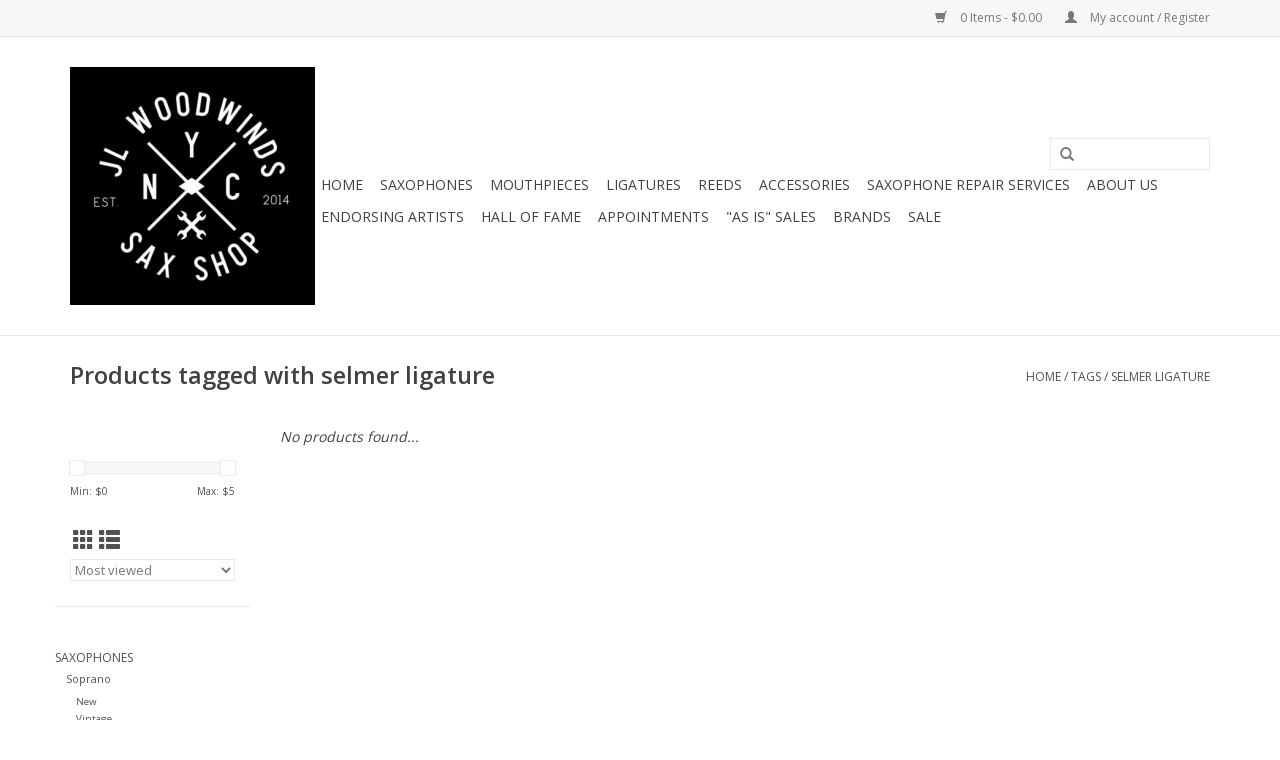

--- FILE ---
content_type: text/html;charset=utf-8
request_url: https://www.jlwoodwindrepair.com/tags/selmer-ligature/?mode=grid
body_size: 5682
content:
<!DOCTYPE html>
<html lang="us">
  <head>
    <meta charset="utf-8"/>
<!-- [START] 'blocks/head.rain' -->
<!--

  (c) 2008-2026 Lightspeed Netherlands B.V.
  http://www.lightspeedhq.com
  Generated: 18-01-2026 @ 17:40:48

-->
<link rel="canonical" href="https://www.jlwoodwindrepair.com/tags/selmer-ligature/"/>
<link rel="alternate" href="https://www.jlwoodwindrepair.com/index.rss" type="application/rss+xml" title="New products"/>
<meta name="robots" content="noodp,noydir"/>
<meta property="og:url" content="https://www.jlwoodwindrepair.com/tags/selmer-ligature/?source=facebook"/>
<meta property="og:site_name" content="JL Woodwind Repair"/>
<meta property="og:title" content="selmer ligature"/>
<meta property="og:description" content="JL Woodwinds is New York City&#039;s premier saxophone center.  We carry a vast selection of top quality saxophones and sax related products from beginner to pro!"/>
<script src="https://www.powr.io/powr.js?external-type=lightspeed"></script>
<!--[if lt IE 9]>
<script src="https://cdn.shoplightspeed.com/assets/html5shiv.js?2025-02-20"></script>
<![endif]-->
<!-- [END] 'blocks/head.rain' -->
    <title>selmer ligature - JL Woodwind Repair</title>
    <meta name="description" content="JL Woodwinds is New York City&#039;s premier saxophone center.  We carry a vast selection of top quality saxophones and sax related products from beginner to pro!" />
    <meta name="keywords" content="selmer, ligature, Sax, Saxophone, Shop, Store, Vintage, Mark VI, SBA, Selmer, Paris, Martin, Buescher, Conn, 10M, Naked, Lady, Super, Balanced, Custom, Woodwinds, Yamaha, Alto, Tenor, Soprano, Bari, Baritone, Repair, Rigotti, Reeds, Eastman, Yanagisa" />
    <meta http-equiv="X-UA-Compatible" content="IE=edge,chrome=1">
    <meta name="viewport" content="width=device-width, initial-scale=1.0">
    <meta name="apple-mobile-web-app-capable" content="yes">
    <meta name="apple-mobile-web-app-status-bar-style" content="black">

    <link rel="shortcut icon" href="https://cdn.shoplightspeed.com/shops/634038/themes/12378/v/973632/assets/favicon.ico?20240627131002" type="image/x-icon" />
    <link href='//fonts.googleapis.com/css?family=Open%20Sans:400,300,600' rel='stylesheet' type='text/css'>
    <link href='//fonts.googleapis.com/css?family=Open%20Sans:400,300,600' rel='stylesheet' type='text/css'>
    <link rel="shortcut icon" href="https://cdn.shoplightspeed.com/shops/634038/themes/12378/v/973632/assets/favicon.ico?20240627131002" type="image/x-icon" /> 
    <link rel="stylesheet" href="https://cdn.shoplightspeed.com/shops/634038/themes/12378/assets/bootstrap-min.css?2024062713100320200803012549" />
    <link rel="stylesheet" href="https://cdn.shoplightspeed.com/shops/634038/themes/12378/assets/style.css?2024062713100320200803012549" />    
    <link rel="stylesheet" href="https://cdn.shoplightspeed.com/shops/634038/themes/12378/assets/settings.css?2024062713100320200803012549" />  
    <link rel="stylesheet" href="https://cdn.shoplightspeed.com/assets/gui-2-0.css?2025-02-20" />
    <link rel="stylesheet" href="https://cdn.shoplightspeed.com/assets/gui-responsive-2-0.css?2025-02-20" />   
    <link rel="stylesheet" href="https://cdn.shoplightspeed.com/shops/634038/themes/12378/assets/custom.css?2024062713100320200803012549" />
    <link rel="stylesheet" href="https://cdn.shoplightspeed.com/shops/634038/themes/12378/assets/lightbox-min.css?2024062713100320200803012549" />
        
    <script src="https://cdn.shoplightspeed.com/assets/jquery-1-9-1.js?2025-02-20"></script>
    <script src="https://cdn.shoplightspeed.com/assets/jquery-ui-1-10-1.js?2025-02-20"></script>
   
    <script type="text/javascript" src="https://cdn.shoplightspeed.com/shops/634038/themes/12378/assets/global.js?2024062713100320200803012549"></script>
		<script type="text/javascript" src="https://cdn.shoplightspeed.com/shops/634038/themes/12378/assets/bootstrap-min.js?2024062713100320200803012549"></script>
    <script type="text/javascript" src="https://cdn.shoplightspeed.com/shops/634038/themes/12378/assets/jcarousel.js?2024062713100320200803012549"></script>
    <script type="text/javascript" src="https://cdn.shoplightspeed.com/assets/gui.js?2025-02-20"></script>
    <script type="text/javascript" src="https://cdn.shoplightspeed.com/assets/gui-responsive-2-0.js?2025-02-20"></script>
    <script type="text/javascript" src="https://cdn.shoplightspeed.com/shops/634038/themes/12378/assets/lightbox-min.js?2024062713100320200803012549"></script>
    <script type="text/javascript" src="https://cdn.shoplightspeed.com/shops/634038/themes/12378/assets/lightbox-options.js?2024062713100320200803012549"></script>
    <script type="text/javascript" src="https://cdn.shoplightspeed.com/shops/634038/themes/12378/assets/unregister-service-workers.js?2024062713100320200803012549"></script>

    <script type="text/javascript" src="https://cdn.shoplightspeed.com/shops/634038/themes/12378/assets/share42.js?2024062713100320200803012549"></script> 
        
    <!--[if lt IE 9]>
    <link rel="stylesheet" href="https://cdn.shoplightspeed.com/shops/634038/themes/12378/assets/style-ie.css?2024062713100320200803012549" />
    <![endif]-->
    <link rel="stylesheet" media="print" href="https://cdn.shoplightspeed.com/shops/634038/themes/12378/assets/print-min.css?2024062713100320200803012549" />
  </head>
  <body>
    <header>
      <div class="topnav">
        <div class="container">
                    <div class="right">
            <a href="https://www.jlwoodwindrepair.com/cart/" title="Cart" class="cart"> 
              <span class="glyphicon glyphicon-shopping-cart"></span>
              0 Items - $0.00
            </a>
            <a href="https://www.jlwoodwindrepair.com/account/" title="My account" class="my-account">
              <span class="glyphicon glyphicon-user"></span>
                            My account / Register
                          </a>
          </div>
        </div>
      </div>
      <div class="navigation container">
        <div class="align">
          <ul class="burger">
            <img src="https://cdn.shoplightspeed.com/shops/634038/themes/12378/assets/hamburger.png?2024062713100320200803012549" width="32" height="32" alt="Menu">
          </ul>

                      <div class="vertical logo">
              <a href="https://www.jlwoodwindrepair.com/" title="JL Woodwind Repair">
                <img src="https://cdn.shoplightspeed.com/shops/634038/themes/12378/v/401917/assets/logo.png?20240627130650" alt="JL Woodwind Repair" />
              </a>
            </div>
          
          <nav class="nonbounce desktop vertical">
            <form action="https://www.jlwoodwindrepair.com/search/" method="get" id="formSearch">
              <input type="text" name="q" autocomplete="off"  value=""/>
              <span onclick="$('#formSearch').submit();" title="Search" class="glyphicon glyphicon-search"></span>
            </form>
            <ul>
              <li class="item home ">
                <a class="itemLink" href="https://www.jlwoodwindrepair.com/">Home</a>
              </li>
                                          <li class="item sub">
                <a class="itemLink" href="https://www.jlwoodwindrepair.com/saxophones/" title="Saxophones">Saxophones</a>
                                <span class="glyphicon glyphicon-play"></span>
                <ul class="subnav">
                                    <li class="subitem">
                    <a class="subitemLink" href="https://www.jlwoodwindrepair.com/saxophones/soprano/" title="Soprano">Soprano</a>
                                        <ul class="subnav">
                                            <li class="subitem">
                        <a class="subitemLink" href="https://www.jlwoodwindrepair.com/saxophones/soprano/new/" title="New">New</a>
                      </li>
                                            <li class="subitem">
                        <a class="subitemLink" href="https://www.jlwoodwindrepair.com/saxophones/soprano/vintage/" title="Vintage">Vintage</a>
                      </li>
                                            <li class="subitem">
                        <a class="subitemLink" href="https://www.jlwoodwindrepair.com/saxophones/soprano/pre-owned/" title="Pre-Owned">Pre-Owned</a>
                      </li>
                                          </ul>
                                      </li>
                                    <li class="subitem">
                    <a class="subitemLink" href="https://www.jlwoodwindrepair.com/saxophones/alto/" title="Alto">Alto</a>
                                        <ul class="subnav">
                                            <li class="subitem">
                        <a class="subitemLink" href="https://www.jlwoodwindrepair.com/saxophones/alto/new/" title="New">New</a>
                      </li>
                                            <li class="subitem">
                        <a class="subitemLink" href="https://www.jlwoodwindrepair.com/saxophones/alto/pre-owned/" title="Pre-owned">Pre-owned</a>
                      </li>
                                            <li class="subitem">
                        <a class="subitemLink" href="https://www.jlwoodwindrepair.com/saxophones/alto/vintage/" title="Vintage">Vintage</a>
                      </li>
                                          </ul>
                                      </li>
                                    <li class="subitem">
                    <a class="subitemLink" href="https://www.jlwoodwindrepair.com/saxophones/tenor/" title="Tenor">Tenor</a>
                                        <ul class="subnav">
                                            <li class="subitem">
                        <a class="subitemLink" href="https://www.jlwoodwindrepair.com/saxophones/tenor/new/" title="New">New</a>
                      </li>
                                            <li class="subitem">
                        <a class="subitemLink" href="https://www.jlwoodwindrepair.com/saxophones/tenor/pre-owned/" title="Pre-Owned">Pre-Owned</a>
                      </li>
                                            <li class="subitem">
                        <a class="subitemLink" href="https://www.jlwoodwindrepair.com/saxophones/tenor/vintage/" title="Vintage">Vintage</a>
                      </li>
                                          </ul>
                                      </li>
                                    <li class="subitem">
                    <a class="subitemLink" href="https://www.jlwoodwindrepair.com/saxophones/bari/" title="Bari">Bari</a>
                                        <ul class="subnav">
                                            <li class="subitem">
                        <a class="subitemLink" href="https://www.jlwoodwindrepair.com/saxophones/bari/new/" title="New">New</a>
                      </li>
                                            <li class="subitem">
                        <a class="subitemLink" href="https://www.jlwoodwindrepair.com/saxophones/bari/vintage/" title="Vintage">Vintage</a>
                      </li>
                                            <li class="subitem">
                        <a class="subitemLink" href="https://www.jlwoodwindrepair.com/saxophones/bari/pre-owned/" title="Pre-owned">Pre-owned</a>
                      </li>
                                          </ul>
                                      </li>
                                  </ul>
                              </li>
                            <li class="item sub">
                <a class="itemLink" href="https://www.jlwoodwindrepair.com/mouthpieces/" title="Mouthpieces">Mouthpieces</a>
                                <span class="glyphicon glyphicon-play"></span>
                <ul class="subnav">
                                    <li class="subitem">
                    <a class="subitemLink" href="https://www.jlwoodwindrepair.com/mouthpieces/soprano/" title="Soprano">Soprano</a>
                                        <ul class="subnav">
                                            <li class="subitem">
                        <a class="subitemLink" href="https://www.jlwoodwindrepair.com/mouthpieces/soprano/new/" title="New">New</a>
                      </li>
                                            <li class="subitem">
                        <a class="subitemLink" href="https://www.jlwoodwindrepair.com/mouthpieces/soprano/pre-owned/" title="Pre-Owned">Pre-Owned</a>
                      </li>
                                            <li class="subitem">
                        <a class="subitemLink" href="https://www.jlwoodwindrepair.com/mouthpieces/soprano/vintage/" title="Vintage">Vintage</a>
                      </li>
                                          </ul>
                                      </li>
                                    <li class="subitem">
                    <a class="subitemLink" href="https://www.jlwoodwindrepair.com/mouthpieces/alto/" title="Alto">Alto</a>
                                        <ul class="subnav">
                                            <li class="subitem">
                        <a class="subitemLink" href="https://www.jlwoodwindrepair.com/mouthpieces/alto/new/" title="New">New</a>
                      </li>
                                            <li class="subitem">
                        <a class="subitemLink" href="https://www.jlwoodwindrepair.com/mouthpieces/alto/pre-owned/" title="Pre-Owned">Pre-Owned</a>
                      </li>
                                            <li class="subitem">
                        <a class="subitemLink" href="https://www.jlwoodwindrepair.com/mouthpieces/alto/vintage/" title="Vintage">Vintage</a>
                      </li>
                                          </ul>
                                      </li>
                                    <li class="subitem">
                    <a class="subitemLink" href="https://www.jlwoodwindrepair.com/mouthpieces/tenor/" title="Tenor">Tenor</a>
                                        <ul class="subnav">
                                            <li class="subitem">
                        <a class="subitemLink" href="https://www.jlwoodwindrepair.com/mouthpieces/tenor/new/" title="New">New</a>
                      </li>
                                            <li class="subitem">
                        <a class="subitemLink" href="https://www.jlwoodwindrepair.com/mouthpieces/tenor/pre-owned/" title="Pre-Owned">Pre-Owned</a>
                      </li>
                                            <li class="subitem">
                        <a class="subitemLink" href="https://www.jlwoodwindrepair.com/mouthpieces/tenor/vintage/" title="Vintage">Vintage</a>
                      </li>
                                          </ul>
                                      </li>
                                    <li class="subitem">
                    <a class="subitemLink" href="https://www.jlwoodwindrepair.com/mouthpieces/bari/" title="Bari">Bari</a>
                                        <ul class="subnav">
                                            <li class="subitem">
                        <a class="subitemLink" href="https://www.jlwoodwindrepair.com/mouthpieces/bari/new/" title="New">New</a>
                      </li>
                                            <li class="subitem">
                        <a class="subitemLink" href="https://www.jlwoodwindrepair.com/mouthpieces/bari/pre-owned/" title="Pre-Owned">Pre-Owned</a>
                      </li>
                                            <li class="subitem">
                        <a class="subitemLink" href="https://www.jlwoodwindrepair.com/mouthpieces/bari/vintage/" title="Vintage">Vintage</a>
                      </li>
                                          </ul>
                                      </li>
                                  </ul>
                              </li>
                            <li class="item sub">
                <a class="itemLink" href="https://www.jlwoodwindrepair.com/ligatures/" title="Ligatures">Ligatures</a>
                                <span class="glyphicon glyphicon-play"></span>
                <ul class="subnav">
                                    <li class="subitem">
                    <a class="subitemLink" href="https://www.jlwoodwindrepair.com/ligatures/soprano/" title="Soprano">Soprano</a>
                                      </li>
                                    <li class="subitem">
                    <a class="subitemLink" href="https://www.jlwoodwindrepair.com/ligatures/alto/" title="Alto">Alto</a>
                                      </li>
                                    <li class="subitem">
                    <a class="subitemLink" href="https://www.jlwoodwindrepair.com/ligatures/tenor/" title="Tenor">Tenor</a>
                                      </li>
                                    <li class="subitem">
                    <a class="subitemLink" href="https://www.jlwoodwindrepair.com/ligatures/bari/" title="Bari">Bari</a>
                                      </li>
                                  </ul>
                              </li>
                            <li class="item sub">
                <a class="itemLink" href="https://www.jlwoodwindrepair.com/reeds/" title="Reeds">Reeds</a>
                                <span class="glyphicon glyphicon-play"></span>
                <ul class="subnav">
                                    <li class="subitem">
                    <a class="subitemLink" href="https://www.jlwoodwindrepair.com/reeds/soprano/" title="Soprano">Soprano</a>
                                      </li>
                                    <li class="subitem">
                    <a class="subitemLink" href="https://www.jlwoodwindrepair.com/reeds/alto/" title="Alto">Alto</a>
                                      </li>
                                    <li class="subitem">
                    <a class="subitemLink" href="https://www.jlwoodwindrepair.com/reeds/tenor/" title="Tenor">Tenor</a>
                                      </li>
                                    <li class="subitem">
                    <a class="subitemLink" href="https://www.jlwoodwindrepair.com/reeds/bari/" title="Bari">Bari</a>
                                      </li>
                                    <li class="subitem">
                    <a class="subitemLink" href="https://www.jlwoodwindrepair.com/reeds/clarinet/" title="Clarinet">Clarinet</a>
                                      </li>
                                  </ul>
                              </li>
                            <li class="item">
                <a class="itemLink" href="https://www.jlwoodwindrepair.com/accessories/" title="Accessories">Accessories</a>
                              </li>
                            <li class="item">
                <a class="itemLink" href="https://www.jlwoodwindrepair.com/saxophone-repair-services/" title="Saxophone Repair Services">Saxophone Repair Services</a>
                              </li>
                            <li class="item">
                <a class="itemLink" href="https://www.jlwoodwindrepair.com/about-us/" title="About Us">About Us</a>
                              </li>
                            <li class="item">
                <a class="itemLink" href="https://www.jlwoodwindrepair.com/endorsing-artists/" title="Endorsing Artists ">Endorsing Artists </a>
                              </li>
                            <li class="item">
                <a class="itemLink" href="https://www.jlwoodwindrepair.com/hall-of-fame/" title="Hall of Fame">Hall of Fame</a>
                              </li>
                            <li class="item">
                <a class="itemLink" href="https://www.jlwoodwindrepair.com/appointments/" title="Appointments">Appointments</a>
                              </li>
                            <li class="item">
                <a class="itemLink" href="https://www.jlwoodwindrepair.com/as-is-sales/" title="&quot;As is&quot; Sales">&quot;As is&quot; Sales</a>
                              </li>
                                                                      <li class="footerbrands item"><a class="itemLink" href="https://www.jlwoodwindrepair.com/brands/" title="Brands">Brands</a></li>
                                                        <li class="item"><a class="itemLink" href="https://www.jlwoodwindrepair.com/collection/offers/" title="Sale">Sale</a></li>
  						            </ul>
            <span class="glyphicon glyphicon-remove"></span>  
          </nav>
        </div>
      </div>
    </header>
    
    <div class="wrapper">
      <div class="container content">
                <div class="page-title row">
  <div class="col-sm-6 col-md-6">
    <h1>Products tagged with selmer ligature</h1>
  </div>
  <div class="col-sm-6 col-md-6 breadcrumbs text-right">
    <a href="https://www.jlwoodwindrepair.com/" title="Home">Home</a>
    
        / <a href="https://www.jlwoodwindrepair.com/tags/">Tags</a>
        / <a href="https://www.jlwoodwindrepair.com/tags/selmer-ligature/">selmer ligature</a>
      </div>  
  </div>
<div class="products row">
  <div class="col-md-2 sidebar ">
    <div class="row sort">
      <form action="https://www.jlwoodwindrepair.com/tags/selmer-ligature/" method="get" id="filter_form" class="col-xs-12 col-sm-12">
        <input type="hidden" name="mode" value="grid" id="filter_form_mode" />
        <input type="hidden" name="limit" value="20" id="filter_form_limit" />
        <input type="hidden" name="sort" value="popular" id="filter_form_sort" />
        <input type="hidden" name="max" value="5" id="filter_form_max" />
        <input type="hidden" name="min" value="0" id="filter_form_min" />
        
        <div class="price-filter">
          <div class="sidebar-filter-slider">
            <div id="collection-filter-price"></div>
          </div>
          <div class="price-filter-range clear">
            <div class="min">Min: $<span>0</span></div>
            <div class="max">Max: $<span>5</span></div>
          </div>
        </div>
          <div class="modes hidden-xs hidden-sm">
          <a href="?mode=grid"><i class="glyphicon glyphicon-th"></i></a>
          <a href="?mode=list"><i class="glyphicon glyphicon-th-list"></i></a>
          </div>  
        <select name="sort" onchange="$('#formSortModeLimit').submit();">
                    <option value="popular" selected="selected">Most viewed</option>
                    <option value="newest">Newest products</option>
                    <option value="lowest">Lowest price</option>
                    <option value="highest">Highest price</option>
                    <option value="asc">Name ascending</option>
                    <option value="desc">Name descending</option>
                  </select>        
                
                
      </form>
    </div>
     
  <div class="row">
   <ul>
        <li class="item">
     <a class="itemLink " href="https://www.jlwoodwindrepair.com/saxophones/" title="Saxophones">Saxophones</a>
            <ul class="subnav">
                <li class="subitem">
        	<a class="subitemLink " href="https://www.jlwoodwindrepair.com/saxophones/soprano/" title="Soprano">Soprano</a>
         		            <ul class="subnav">
             	               <li class="subitem">
                 <a class="subitemLink" href="https://www.jlwoodwindrepair.com/saxophones/soprano/new/" title="New">New</a>
               </li>
            	               <li class="subitem">
                 <a class="subitemLink" href="https://www.jlwoodwindrepair.com/saxophones/soprano/vintage/" title="Vintage">Vintage</a>
               </li>
            	               <li class="subitem">
                 <a class="subitemLink" href="https://www.jlwoodwindrepair.com/saxophones/soprano/pre-owned/" title="Pre-Owned">Pre-Owned</a>
               </li>
            	            </ul>
                    </li>
                <li class="subitem">
        	<a class="subitemLink " href="https://www.jlwoodwindrepair.com/saxophones/alto/" title="Alto">Alto</a>
         		            <ul class="subnav">
             	               <li class="subitem">
                 <a class="subitemLink" href="https://www.jlwoodwindrepair.com/saxophones/alto/new/" title="New">New</a>
               </li>
            	               <li class="subitem">
                 <a class="subitemLink" href="https://www.jlwoodwindrepair.com/saxophones/alto/pre-owned/" title="Pre-owned">Pre-owned</a>
               </li>
            	               <li class="subitem">
                 <a class="subitemLink" href="https://www.jlwoodwindrepair.com/saxophones/alto/vintage/" title="Vintage">Vintage</a>
               </li>
            	            </ul>
                    </li>
                <li class="subitem">
        	<a class="subitemLink " href="https://www.jlwoodwindrepair.com/saxophones/tenor/" title="Tenor">Tenor</a>
         		            <ul class="subnav">
             	               <li class="subitem">
                 <a class="subitemLink" href="https://www.jlwoodwindrepair.com/saxophones/tenor/new/" title="New">New</a>
               </li>
            	               <li class="subitem">
                 <a class="subitemLink" href="https://www.jlwoodwindrepair.com/saxophones/tenor/pre-owned/" title="Pre-Owned">Pre-Owned</a>
               </li>
            	               <li class="subitem">
                 <a class="subitemLink" href="https://www.jlwoodwindrepair.com/saxophones/tenor/vintage/" title="Vintage">Vintage</a>
               </li>
            	            </ul>
                    </li>
                <li class="subitem">
        	<a class="subitemLink " href="https://www.jlwoodwindrepair.com/saxophones/bari/" title="Bari">Bari</a>
         		            <ul class="subnav">
             	               <li class="subitem">
                 <a class="subitemLink" href="https://www.jlwoodwindrepair.com/saxophones/bari/new/" title="New">New</a>
               </li>
            	               <li class="subitem">
                 <a class="subitemLink" href="https://www.jlwoodwindrepair.com/saxophones/bari/vintage/" title="Vintage">Vintage</a>
               </li>
            	               <li class="subitem">
                 <a class="subitemLink" href="https://www.jlwoodwindrepair.com/saxophones/bari/pre-owned/" title="Pre-owned">Pre-owned</a>
               </li>
            	            </ul>
                    </li>
              </ul>
          </li>
        <li class="item">
     <a class="itemLink " href="https://www.jlwoodwindrepair.com/mouthpieces/" title="Mouthpieces">Mouthpieces</a>
            <ul class="subnav">
                <li class="subitem">
        	<a class="subitemLink " href="https://www.jlwoodwindrepair.com/mouthpieces/soprano/" title="Soprano">Soprano</a>
         		            <ul class="subnav">
             	               <li class="subitem">
                 <a class="subitemLink" href="https://www.jlwoodwindrepair.com/mouthpieces/soprano/new/" title="New">New</a>
               </li>
            	               <li class="subitem">
                 <a class="subitemLink" href="https://www.jlwoodwindrepair.com/mouthpieces/soprano/pre-owned/" title="Pre-Owned">Pre-Owned</a>
               </li>
            	               <li class="subitem">
                 <a class="subitemLink" href="https://www.jlwoodwindrepair.com/mouthpieces/soprano/vintage/" title="Vintage">Vintage</a>
               </li>
            	            </ul>
                    </li>
                <li class="subitem">
        	<a class="subitemLink " href="https://www.jlwoodwindrepair.com/mouthpieces/alto/" title="Alto">Alto</a>
         		            <ul class="subnav">
             	               <li class="subitem">
                 <a class="subitemLink" href="https://www.jlwoodwindrepair.com/mouthpieces/alto/new/" title="New">New</a>
               </li>
            	               <li class="subitem">
                 <a class="subitemLink" href="https://www.jlwoodwindrepair.com/mouthpieces/alto/pre-owned/" title="Pre-Owned">Pre-Owned</a>
               </li>
            	               <li class="subitem">
                 <a class="subitemLink" href="https://www.jlwoodwindrepair.com/mouthpieces/alto/vintage/" title="Vintage">Vintage</a>
               </li>
            	            </ul>
                    </li>
                <li class="subitem">
        	<a class="subitemLink " href="https://www.jlwoodwindrepair.com/mouthpieces/tenor/" title="Tenor">Tenor</a>
         		            <ul class="subnav">
             	               <li class="subitem">
                 <a class="subitemLink" href="https://www.jlwoodwindrepair.com/mouthpieces/tenor/new/" title="New">New</a>
               </li>
            	               <li class="subitem">
                 <a class="subitemLink" href="https://www.jlwoodwindrepair.com/mouthpieces/tenor/pre-owned/" title="Pre-Owned">Pre-Owned</a>
               </li>
            	               <li class="subitem">
                 <a class="subitemLink" href="https://www.jlwoodwindrepair.com/mouthpieces/tenor/vintage/" title="Vintage">Vintage</a>
               </li>
            	            </ul>
                    </li>
                <li class="subitem">
        	<a class="subitemLink " href="https://www.jlwoodwindrepair.com/mouthpieces/bari/" title="Bari">Bari</a>
         		            <ul class="subnav">
             	               <li class="subitem">
                 <a class="subitemLink" href="https://www.jlwoodwindrepair.com/mouthpieces/bari/new/" title="New">New</a>
               </li>
            	               <li class="subitem">
                 <a class="subitemLink" href="https://www.jlwoodwindrepair.com/mouthpieces/bari/pre-owned/" title="Pre-Owned">Pre-Owned</a>
               </li>
            	               <li class="subitem">
                 <a class="subitemLink" href="https://www.jlwoodwindrepair.com/mouthpieces/bari/vintage/" title="Vintage">Vintage</a>
               </li>
            	            </ul>
                    </li>
              </ul>
          </li>
        <li class="item">
     <a class="itemLink " href="https://www.jlwoodwindrepair.com/ligatures/" title="Ligatures">Ligatures</a>
            <ul class="subnav">
                <li class="subitem">
        	<a class="subitemLink " href="https://www.jlwoodwindrepair.com/ligatures/soprano/" title="Soprano">Soprano</a>
         		        </li>
                <li class="subitem">
        	<a class="subitemLink " href="https://www.jlwoodwindrepair.com/ligatures/alto/" title="Alto">Alto</a>
         		        </li>
                <li class="subitem">
        	<a class="subitemLink " href="https://www.jlwoodwindrepair.com/ligatures/tenor/" title="Tenor">Tenor</a>
         		        </li>
                <li class="subitem">
        	<a class="subitemLink " href="https://www.jlwoodwindrepair.com/ligatures/bari/" title="Bari">Bari</a>
         		        </li>
              </ul>
          </li>
        <li class="item">
     <a class="itemLink " href="https://www.jlwoodwindrepair.com/reeds/" title="Reeds">Reeds</a>
            <ul class="subnav">
                <li class="subitem">
        	<a class="subitemLink " href="https://www.jlwoodwindrepair.com/reeds/soprano/" title="Soprano">Soprano</a>
         		        </li>
                <li class="subitem">
        	<a class="subitemLink " href="https://www.jlwoodwindrepair.com/reeds/alto/" title="Alto">Alto</a>
         		        </li>
                <li class="subitem">
        	<a class="subitemLink " href="https://www.jlwoodwindrepair.com/reeds/tenor/" title="Tenor">Tenor</a>
         		        </li>
                <li class="subitem">
        	<a class="subitemLink " href="https://www.jlwoodwindrepair.com/reeds/bari/" title="Bari">Bari</a>
         		        </li>
                <li class="subitem">
        	<a class="subitemLink " href="https://www.jlwoodwindrepair.com/reeds/clarinet/" title="Clarinet">Clarinet</a>
         		        </li>
              </ul>
          </li>
        <li class="item">
     <a class="itemLink " href="https://www.jlwoodwindrepair.com/accessories/" title="Accessories">Accessories</a>
          </li>
        <li class="item">
     <a class="itemLink " href="https://www.jlwoodwindrepair.com/saxophone-repair-services/" title="Saxophone Repair Services">Saxophone Repair Services</a>
          </li>
        <li class="item">
     <a class="itemLink " href="https://www.jlwoodwindrepair.com/about-us/" title="About Us">About Us</a>
          </li>
        <li class="item">
     <a class="itemLink " href="https://www.jlwoodwindrepair.com/endorsing-artists/" title="Endorsing Artists ">Endorsing Artists </a>
          </li>
        <li class="item">
     <a class="itemLink " href="https://www.jlwoodwindrepair.com/hall-of-fame/" title="Hall of Fame">Hall of Fame</a>
          </li>
        <li class="item">
     <a class="itemLink " href="https://www.jlwoodwindrepair.com/appointments/" title="Appointments">Appointments</a>
          </li>
        <li class="item">
     <a class="itemLink " href="https://www.jlwoodwindrepair.com/as-is-sales/" title="&quot;As is&quot; Sales">&quot;As is&quot; Sales</a>
          </li>
       </ul>
	</div>
      </div>
  <div class="col-sm-12 col-md-10">
     
        <div class="no-products-found">No products found...</div>
      
  </div>
</div>


<script type="text/javascript">
  $(function(){
    $('#filter_form input, #filter_form select').change(function(){
      $(this).closest('form').submit();
    });
    
    $("#collection-filter-price").slider({
      range: true,
      min: 0,
      max: 5,
      values: [0, 5],
      step: 1,
      slide: function( event, ui){
    $('.sidebar-filter-range .min span').html(ui.values[0]);
    $('.sidebar-filter-range .max span').html(ui.values[1]);
    
    $('#filter_form_min').val(ui.values[0]);
    $('#filter_form_max').val(ui.values[1]);
  },
    stop: function(event, ui){
    $('#filter_form').submit();
  }
    });
  });
</script>      </div>
      
      <footer>
        <hr class="full-width" />
        <div class="container">
          <div class="social row">
            
                        <div class="social-media col-xs-12 col-md-12  text-center">
              <div class="inline-block relative">
                <a href="https://www.facebook.com/JLWoodwindRepair/" class="social-icon facebook" target="_blank"></a>                                                                <a href="https://www.youtube.com/channel/UCkkvzhkUYYN1wavYLO9lplw" class="social-icon youtube" target="_blank"></a>                                <a href="https://www.instagram.com/jlwoodwinds/" class="social-icon instagram" target="_blank" title="Instagram JL Woodwind Repair"></a>                
                              </div>
            </div>
                      </div>
          <hr class="full-width" />
          <div class="links row">
            <div class="col-xs-12 col-sm-3 col-md-3">
                <label class="footercollapse" for="_1">
                  <strong>Customer service</strong>
                  <span class="glyphicon glyphicon-chevron-down hidden-sm hidden-md hidden-lg"></span></label>
                    <input class="footercollapse_input hidden-md hidden-lg hidden-sm" id="_1" type="checkbox">
                    <div class="list">
  
                  <ul class="no-underline no-list-style">
                                                <li><a href="https://www.jlwoodwindrepair.com/service/about/" title="About us" >About us</a>
                        </li>
                                                <li><a href="https://www.jlwoodwindrepair.com/service/general-terms-conditions/" title="General terms &amp; conditions" >General terms &amp; conditions</a>
                        </li>
                                                <li><a href="https://www.jlwoodwindrepair.com/service/disclaimer/" title="Disclaimer" >Disclaimer</a>
                        </li>
                                                <li><a href="https://www.jlwoodwindrepair.com/service/privacy-policy/" title="Privacy policy" >Privacy policy</a>
                        </li>
                                                <li><a href="https://www.jlwoodwindrepair.com/service/payment-methods/" title="Payment methods" >Payment methods</a>
                        </li>
                                                <li><a href="https://www.jlwoodwindrepair.com/service/shipping-returns/" title="Shipping &amp; Returns" >Shipping &amp; Returns</a>
                        </li>
                                                <li><a href="https://www.jlwoodwindrepair.com/service/" title="Customer Support" >Customer Support</a>
                        </li>
                                                <li><a href="https://www.jlwoodwindrepair.com/sitemap/" title="Sitemap" >Sitemap</a>
                        </li>
                                                <li><a href="https://www.jlwoodwindrepair.com/service/testimonials/" title="Testimonials" >Testimonials</a>
                        </li>
                                                <li><a href="https://www.jlwoodwindrepair.com/service/repair-service/" title="Saxophone Repair Services" >Saxophone Repair Services</a>
                        </li>
                                            </ul>
                  </div> 
             
            </div>     
       
            
            <div class="col-xs-12 col-sm-3 col-md-3">
          <label class="footercollapse" for="_2">
                  <strong>Products</strong>
                  <span class="glyphicon glyphicon-chevron-down hidden-sm hidden-md hidden-lg"></span></label>
                    <input class="footercollapse_input hidden-md hidden-lg hidden-sm" id="_2" type="checkbox">
                    <div class="list">
              <ul>
                <li><a href="https://www.jlwoodwindrepair.com/collection/" title="All products">All products</a></li>
                <li><a href="https://www.jlwoodwindrepair.com/collection/?sort=newest" title="New products">New products</a></li>
                <li><a href="https://www.jlwoodwindrepair.com/collection/offers/" title="Offers">Offers</a></li>
                <li><a href="https://www.jlwoodwindrepair.com/brands/" title="Brands">Brands</a></li>                <li><a href="https://www.jlwoodwindrepair.com/tags/" title="Tags">Tags</a></li>                <li><a href="https://www.jlwoodwindrepair.com/index.rss" title="RSS feed">RSS feed</a></li>
              </ul>
            </div>
            </div>
            
            <div class="col-xs-12 col-sm-3 col-md-3">
              <label class="footercollapse" for="_3">
                  <strong>
                                My account
                              </strong>
                  <span class="glyphicon glyphicon-chevron-down hidden-sm hidden-md hidden-lg"></span></label>
                    <input class="footercollapse_input hidden-md hidden-lg hidden-sm" id="_3" type="checkbox">
                    <div class="list">
            
           
              <ul>
                                <li><a href="https://www.jlwoodwindrepair.com/account/" title="Register">Register</a></li>
                                <li><a href="https://www.jlwoodwindrepair.com/account/orders/" title="My orders">My orders</a></li>
                                                              </ul>
            </div>
            </div>
            <div class="col-xs-12 col-sm-3 col-md-3">
                 <label class="footercollapse" for="_4">
                  <strong>JL Woodwinds </strong>
                  <span class="glyphicon glyphicon-chevron-down hidden-sm hidden-md hidden-lg"></span></label>
                    <input class="footercollapse_input hidden-md hidden-lg hidden-sm" id="_4" type="checkbox">
                    <div class="list">
              
              
              
              <span class="contact-description">Founded in 2014, JL Woodwinds is the premier New York City Sax Center. We are located at 223 W. 36th St. 3rd Floor New York, NY 10018</span>                            <div class="contact">
                <span class="glyphicon glyphicon-earphone"></span>
                207-299-2512
              </div>
                                          <div class="contact">
                <span class="glyphicon glyphicon-envelope"></span>
                <a href="/cdn-cgi/l/email-protection#cea4a2b9a1a1aab9a7a0aabcabbeafa7bc8ea9a3afa7a2e0ada1a3" title="Email"><span class="__cf_email__" data-cfemail="0c66607b6363687b6562687e697c6d657e4c6b616d6560226f6361">[email&#160;protected]</span></a>
              </div>
                            </div>
              
                                                      </div>
          </div>
          <hr class="full-width" />
        </div>
        <div class="copyright-payment">
          <div class="container">
            <div class="row">
              <div class="copyright col-md-6">
                © Copyright 2026 JL Woodwind Repair 
                                - Powered by
                                <a href="http://www.lightspeedhq.com" title="Lightspeed" target="_blank">Lightspeed</a>
                                                              </div>
              <div class="payments col-md-6 text-right">
                                <a href="https://www.jlwoodwindrepair.com/service/payment-methods/" title="Payment methods">
                  <img src="https://cdn.shoplightspeed.com/assets/icon-payment-creditcard.png?2025-02-20" alt="Credit Card" />
                </a>
                                <a href="https://www.jlwoodwindrepair.com/service/payment-methods/" title="Payment methods">
                  <img src="https://cdn.shoplightspeed.com/assets/icon-payment-paypallater.png?2025-02-20" alt="PayPal Pay Later" />
                </a>
                                <a href="https://www.jlwoodwindrepair.com/service/payment-methods/" title="Payment methods">
                  <img src="https://cdn.shoplightspeed.com/assets/icon-payment-paypalcp.png?2025-02-20" alt="PayPal" />
                </a>
                                <a href="https://www.jlwoodwindrepair.com/service/payment-methods/" title="Payment methods">
                  <img src="https://cdn.shoplightspeed.com/assets/icon-payment-venmo.png?2025-02-20" alt="Venmo" />
                </a>
                                <a href="https://www.jlwoodwindrepair.com/service/payment-methods/" title="Payment methods">
                  <img src="https://cdn.shoplightspeed.com/assets/icon-payment-debitcredit.png?2025-02-20" alt="Debit or Credit Card" />
                </a>
                              </div>
            </div>
          </div>
        </div>
      </footer>
    </div>
    <!-- [START] 'blocks/body.rain' -->
<script data-cfasync="false" src="/cdn-cgi/scripts/5c5dd728/cloudflare-static/email-decode.min.js"></script><script>
(function () {
  var s = document.createElement('script');
  s.type = 'text/javascript';
  s.async = true;
  s.src = 'https://www.jlwoodwindrepair.com/services/stats/pageview.js';
  ( document.getElementsByTagName('head')[0] || document.getElementsByTagName('body')[0] ).appendChild(s);
})();
</script>
  <script src="https://files.ascent360.com/ascent/webtrack.js?clientid=944"></script>

<script async src="https://files.ascent360.com/ascent/fp.min.js" onload="logAscentTraffic()"></script>
<!-- [END] 'blocks/body.rain' -->
      <script>(function(){function c(){var b=a.contentDocument||a.contentWindow.document;if(b){var d=b.createElement('script');d.innerHTML="window.__CF$cv$params={r:'9bffe128f8b5b23b',t:'MTc2ODc1ODA0OC4wMDAwMDA='};var a=document.createElement('script');a.nonce='';a.src='/cdn-cgi/challenge-platform/scripts/jsd/main.js';document.getElementsByTagName('head')[0].appendChild(a);";b.getElementsByTagName('head')[0].appendChild(d)}}if(document.body){var a=document.createElement('iframe');a.height=1;a.width=1;a.style.position='absolute';a.style.top=0;a.style.left=0;a.style.border='none';a.style.visibility='hidden';document.body.appendChild(a);if('loading'!==document.readyState)c();else if(window.addEventListener)document.addEventListener('DOMContentLoaded',c);else{var e=document.onreadystatechange||function(){};document.onreadystatechange=function(b){e(b);'loading'!==document.readyState&&(document.onreadystatechange=e,c())}}}})();</script><script defer src="https://static.cloudflareinsights.com/beacon.min.js/vcd15cbe7772f49c399c6a5babf22c1241717689176015" integrity="sha512-ZpsOmlRQV6y907TI0dKBHq9Md29nnaEIPlkf84rnaERnq6zvWvPUqr2ft8M1aS28oN72PdrCzSjY4U6VaAw1EQ==" data-cf-beacon='{"rayId":"9bffe128f8b5b23b","version":"2025.9.1","serverTiming":{"name":{"cfExtPri":true,"cfEdge":true,"cfOrigin":true,"cfL4":true,"cfSpeedBrain":true,"cfCacheStatus":true}},"token":"8247b6569c994ee1a1084456a4403cc9","b":1}' crossorigin="anonymous"></script>
</body>
</html>

--- FILE ---
content_type: application/javascript; charset=UTF-8
request_url: https://www.jlwoodwindrepair.com/cdn-cgi/challenge-platform/h/b/scripts/jsd/d251aa49a8a3/main.js?
body_size: 8302
content:
window._cf_chl_opt={AKGCx8:'b'};~function(X7,de,dJ,dj,dF,dv,dl,dO,X1,X2){X7=B,function(a,d,Xw,X6,X,n){for(Xw={a:365,d:454,X:287,n:343,T:359,L:430,E:301,m:404,D:492},X6=B,X=a();!![];)try{if(n=parseInt(X6(Xw.a))/1+parseInt(X6(Xw.d))/2*(parseInt(X6(Xw.X))/3)+parseInt(X6(Xw.n))/4+-parseInt(X6(Xw.T))/5+-parseInt(X6(Xw.L))/6*(parseInt(X6(Xw.E))/7)+-parseInt(X6(Xw.m))/8+parseInt(X6(Xw.D))/9,n===d)break;else X.push(X.shift())}catch(T){X.push(X.shift())}}(s,944690),de=this||self,dJ=de[X7(361)],dj=function(no,nG,nQ,nC,nW,nR,X8,d,X,n,T){return no={a:528,d:369,X:463},nG={a:403,d:510,X:345,n:388,T:370,L:345,E:388,m:315,D:334,z:480,f:345,R:297,W:309,C:419,M:345,Q:388,G:396,o:345,g:482,K:347,Z:354,H:483,c:390,h:462,b:467,N:485,e:419,J:485,j:345},nQ={a:529,d:303,X:303,n:490,T:422,L:419,E:501,m:477,D:419,z:295,f:453,R:450},nC={a:396,d:450,X:493,n:473,T:364,L:458,E:419,m:501,D:449,z:415,f:410,R:458,W:295,C:485,M:384,Q:323,G:393,o:378,g:384,K:393,Z:384,H:323,c:302,h:501,b:501,N:364,e:314,J:457,j:422,F:419,A:319,x:453,U:419,S:515,I:500,i:457,k:412,y:345,V:366,v:477,l:350,O:419,P:527,Y:302,q0:395,q1:483,q2:419,q3:360,q4:528,q5:342,q6:415,q7:350,q8:458,q9:295,qq:501,qs:397,qB:527,qa:397,qd:410,qX:419,qn:289,qT:395,qL:392,qE:414,qm:403,qD:462},nW={a:290,d:288},nR={a:290,d:485},X8=X7,d={'rrWYR':function(L,E){return E|L},'CZjNU':function(L,E){return L-E},'HbZEd':function(L,E){return L>E},'GlROK':function(L,E){return L|E},'XLvvU':function(L,E){return L==E},'tWWcz':function(L,E){return L(E)},'hIWKA':function(L,E){return L<E},'kwYBZ':function(L,E){return L+E},'LiRwi':function(L,E){return L>E},'NzQIx':function(L,E){return L<<E},'nCtop':function(L,E){return L==E},'tNlCB':function(L,E){return L-E},'hxWeD':function(L,E){return L<<E},'BoRjI':function(L,E){return L==E},'HWXuQ':function(L,E){return E|L},'qRPRv':function(L,E){return L&E},'HNsRJ':function(L,E){return L-E},'ghBDx':function(L,E){return L<E},'MPmwt':function(L,E){return L<<E},'dOCSJ':function(L,E){return L==E},'qQVew':function(L,E){return L(E)},'dOpJf':function(L,E){return E|L},'itFuZ':function(L,E){return L-E},'ZQdbi':function(L,E){return L(E)},'ngodO':X8(no.a),'KtkGs':function(L,E){return L&E},'oQchf':function(L,E){return L==E},'AGTov':function(L,E){return L-E},'wZGLD':function(L,E){return L(E)},'wFmCX':function(L,E){return L(E)},'eMIKK':function(L,E){return L<E},'Hvgpn':function(L,E){return E!==L},'UiHSq':function(L,E){return L>E},'ILpId':function(L,E){return E!=L},'FDWWe':function(L,E){return L(E)},'iWYNd':function(L,E){return E==L},'QPqZL':function(L,E){return L(E)},'aQBYI':function(L,E){return L*E},'cPEMI':function(L,E){return E&L},'RGICf':function(L,E){return L(E)},'qcfBg':function(L,E){return L(E)},'ypsxp':function(L,E){return L*E},'loRty':function(L,E){return L<E},'IDKlP':function(L,E){return E&L},'clcaR':function(L,E){return E===L}},X=String[X8(no.d)],n={'h':function(L,X9,E,m){return X9=X8,E={},E[X9(nW.a)]=X9(nW.d),m=E,L==null?'':n.g(L,6,function(D,Xq){return Xq=X9,m[Xq(nR.a)][Xq(nR.d)](D)})},'g':function(L,E,D,Xs,z,R,W,C,M,Q,G,o,K,Z,H,N,J,j){if(Xs=X8,L==null)return'';for(R={},W={},C='',M=2,Q=3,G=2,o=[],K=0,Z=0,H=0;d[Xs(nC.a)](H,L[Xs(nC.d)]);H+=1)if(Xs(nC.X)===Xs(nC.n)){for(I=1,i=0;H<y;X=d[Xs(nC.T)](D<<1,O),P==d[Xs(nC.L)](Y,1)?(q0=0,q1[Xs(nC.E)](q2(q3)),q4=0):q5++,q6=0,V++);for(q7=q8[Xs(nC.m)](0),q9=0;d[Xs(nC.D)](16,qq);qB=d[Xs(nC.z)](qa<<1.05,1.65&qd),d[Xs(nC.f)](qX,d[Xs(nC.R)](qn,1))?(qT=0,qL[Xs(nC.E)](d[Xs(nC.W)](qE,qm)),qD=0):qp++,qz>>=1,qs++);}else if(N=L[Xs(nC.C)](H),Object[Xs(nC.M)][Xs(nC.Q)][Xs(nC.G)](R,N)||(R[N]=Q++,W[N]=!0),J=d[Xs(nC.o)](C,N),Object[Xs(nC.g)][Xs(nC.Q)][Xs(nC.K)](R,J))C=J;else{if(Object[Xs(nC.Z)][Xs(nC.H)][Xs(nC.K)](W,C)){if(d[Xs(nC.c)](256,C[Xs(nC.h)](0))){for(z=0;z<G;K<<=1,Z==E-1?(Z=0,o[Xs(nC.E)](D(K)),K=0):Z++,z++);for(j=C[Xs(nC.b)](0),z=0;8>z;K=d[Xs(nC.N)](d[Xs(nC.e)](K,1),j&1.23),d[Xs(nC.J)](Z,d[Xs(nC.j)](E,1))?(Z=0,o[Xs(nC.F)](D(K)),K=0):Z++,j>>=1,z++);}else{for(j=1,z=0;z<G;K=d[Xs(nC.z)](d[Xs(nC.A)](K,1),j),d[Xs(nC.x)](Z,E-1)?(Z=0,o[Xs(nC.U)](D(K)),K=0):Z++,j=0,z++);for(j=C[Xs(nC.b)](0),z=0;16>z;K=d[Xs(nC.S)](K<<1.7,d[Xs(nC.I)](j,1)),d[Xs(nC.i)](Z,d[Xs(nC.k)](E,1))?(Z=0,o[Xs(nC.F)](d[Xs(nC.W)](D,K)),K=0):Z++,j>>=1,z++);}M--,M==0&&(M=Math[Xs(nC.y)](2,G),G++),delete W[C]}else for(j=R[C],z=0;d[Xs(nC.V)](z,G);K=d[Xs(nC.T)](d[Xs(nC.v)](K,1),1.99&j),d[Xs(nC.l)](Z,d[Xs(nC.L)](E,1))?(Z=0,o[Xs(nC.O)](d[Xs(nC.P)](D,K)),K=0):Z++,j>>=1,z++);C=(M--,0==M&&(M=Math[Xs(nC.y)](2,G),G++),R[J]=Q++,String(N))}if(C!==''){if(Object[Xs(nC.g)][Xs(nC.Q)][Xs(nC.K)](W,C)){if(d[Xs(nC.Y)](256,C[Xs(nC.b)](0))){for(z=0;z<G;K<<=1,Z==E-1?(Z=0,o[Xs(nC.U)](D(K)),K=0):Z++,z++);for(j=C[Xs(nC.m)](0),z=0;d[Xs(nC.D)](8,z);K=d[Xs(nC.q0)](K<<1.16,j&1),Z==d[Xs(nC.q1)](E,1)?(Z=0,o[Xs(nC.q2)](d[Xs(nC.q3)](D,K)),K=0):Z++,j>>=1,z++);}else if(Xs(nC.q4)!==d[Xs(nC.q5)])M(T,L);else{for(j=1,z=0;z<G;K=d[Xs(nC.q6)](K<<1.68,j),d[Xs(nC.q7)](Z,d[Xs(nC.q8)](E,1))?(Z=0,o[Xs(nC.E)](d[Xs(nC.q9)](D,K)),K=0):Z++,j=0,z++);for(j=C[Xs(nC.qq)](0),z=0;16>z;K=K<<1|d[Xs(nC.qs)](j,1),Z==d[Xs(nC.j)](E,1)?(Z=0,o[Xs(nC.U)](d[Xs(nC.qB)](D,K)),K=0):Z++,j>>=1,z++);}M--,M==0&&(M=Math[Xs(nC.y)](2,G),G++),delete W[C]}else for(j=R[C],z=0;z<G;K=K<<1.29|d[Xs(nC.qa)](j,1),d[Xs(nC.qd)](Z,d[Xs(nC.q1)](E,1))?(Z=0,o[Xs(nC.qX)](D(K)),K=0):Z++,j>>=1,z++);M--,d[Xs(nC.qn)](0,M)&&G++}for(j=2,z=0;z<G;K=d[Xs(nC.qT)](K<<1.85,j&1.26),Z==d[Xs(nC.qL)](E,1)?(Z=0,o[Xs(nC.U)](d[Xs(nC.qE)](D,K)),K=0):Z++,j>>=1,z++);for(;;)if(K<<=1,Z==d[Xs(nC.k)](E,1)){o[Xs(nC.O)](d[Xs(nC.qm)](D,K));break}else Z++;return o[Xs(nC.qD)]('')},'j':function(L,nM,XB,m){if(nM={a:501},XB=X8,d[XB(nQ.a)](XB(nQ.d),XB(nQ.X))){for(J=0;d[XB(nQ.n)](j,F);x<<=1,U==d[XB(nQ.T)](S,1)?(I=0,i[XB(nQ.L)](k(y)),V=0):X++,A++);for(m=l[XB(nQ.E)](0),O=0;8>P;q0=d[XB(nQ.m)](q1,1)|m&1,q2==q3-1?(q4=0,q5[XB(nQ.D)](d[XB(nQ.z)](q6,q7)),q8=0):q9++,m>>=1,Y++);}else return d[XB(nQ.f)](null,L)?'':''==L?null:n.i(L[XB(nQ.R)],32768,function(m,Xa){return Xa=XB,L[Xa(nM.a)](m)})},'i':function(L,E,D,Xd,z,R,W,C,M,Q,G,o,K,Z,H,N,j,J){for(Xd=X8,z=[],R=4,W=4,C=3,M=[],o=d[Xd(nG.a)](D,0),K=E,Z=1,Q=0;d[Xd(nG.d)](3,Q);z[Q]=Q,Q+=1);for(H=0,N=Math[Xd(nG.X)](2,2),G=1;d[Xd(nG.n)](G,N);J=K&o,K>>=1,0==K&&(K=E,o=d[Xd(nG.T)](D,Z++)),H|=G*(0<J?1:0),G<<=1);switch(H){case 0:for(H=0,N=Math[Xd(nG.L)](2,8),G=1;d[Xd(nG.E)](G,N);J=o&K,K>>=1,d[Xd(nG.m)](0,K)&&(K=E,o=d[Xd(nG.D)](D,Z++)),H|=d[Xd(nG.z)](0<J?1:0,G),G<<=1);j=X(H);break;case 1:for(H=0,N=Math[Xd(nG.f)](2,16),G=1;G!=N;J=d[Xd(nG.R)](o,K),K>>=1,0==K&&(K=E,o=d[Xd(nG.W)](D,Z++)),H|=(0<J?1:0)*G,G<<=1);j=d[Xd(nG.D)](X,H);break;case 2:return''}for(Q=z[3]=j,M[Xd(nG.C)](j);;){if(Z>L)return'';for(H=0,N=Math[Xd(nG.M)](2,C),G=1;d[Xd(nG.Q)](G,N);J=K&o,K>>=1,0==K&&(K=E,o=D(Z++)),H|=d[Xd(nG.z)](d[Xd(nG.G)](0,J)?1:0,G),G<<=1);switch(j=H){case 0:for(H=0,N=Math[Xd(nG.o)](2,8),G=1;G!=N;J=o&K,K>>=1,K==0&&(K=E,o=d[Xd(nG.g)](D,Z++)),H|=d[Xd(nG.K)](d[Xd(nG.Z)](0,J)?1:0,G),G<<=1);z[W++]=X(H),j=d[Xd(nG.H)](W,1),R--;break;case 1:for(H=0,N=Math[Xd(nG.M)](2,16),G=1;d[Xd(nG.Q)](G,N);J=d[Xd(nG.c)](o,K),K>>=1,K==0&&(K=E,o=d[Xd(nG.T)](D,Z++)),H|=G*(0<J?1:0),G<<=1);z[W++]=X(H),j=W-1,R--;break;case 2:return M[Xd(nG.h)]('')}if(R==0&&(R=Math[Xd(nG.L)](2,C),C++),z[j])j=z[j];else if(d[Xd(nG.b)](j,W))j=Q+Q[Xd(nG.N)](0);else return null;M[Xd(nG.e)](j),z[W++]=Q+j[Xd(nG.J)](0),R--,Q=j,R==0&&(R=Math[Xd(nG.j)](2,C),C++)}}},T={},T[X8(no.X)]=n.h,T}(),dF=null,dv=dV(),dl={},dl[X7(385)]='o',dl[X7(329)]='s',dl[X7(432)]='u',dl[X7(484)]='z',dl[X7(339)]='n',dl[X7(306)]='I',dl[X7(349)]='b',dO=dl,de[X7(475)]=function(X,T,L,E,TQ,TM,TC,Xo,D,R,W,C,M,Q,G){if(TQ={a:321,d:465,X:416,n:313,T:408,L:313,E:526,m:394,D:332,z:526,f:332,R:307,W:488,C:476,M:450,Q:379,G:298,o:435},TM={a:327,d:450,X:373,n:530},TC={a:384,d:323,X:393,n:419},Xo=X7,D={'pakSa':function(o,g){return o+g},'xCCZa':function(o,g){return g===o},'QmGXk':function(o,g){return o<g},'YipUY':function(o,g){return o(g)},'bEPnV':Xo(TQ.a)},D[Xo(TQ.d)](null,T)||D[Xo(TQ.d)](void 0,T))return E;for(R=X0(T),X[Xo(TQ.X)][Xo(TQ.n)]&&(R=R[Xo(TQ.T)](X[Xo(TQ.X)][Xo(TQ.L)](T))),R=X[Xo(TQ.E)][Xo(TQ.m)]&&X[Xo(TQ.D)]?X[Xo(TQ.z)][Xo(TQ.m)](new X[(Xo(TQ.f))](R)):function(o,XK,K){for(XK=Xo,o[XK(TM.a)](),K=0;K<o[XK(TM.d)];o[K]===o[K+1]?o[XK(TM.X)](D[XK(TM.n)](K,1),1):K+=1);return o}(R),W='nAsAaAb'.split('A'),W=W[Xo(TQ.R)][Xo(TQ.W)](W),C=0;D[Xo(TQ.C)](C,R[Xo(TQ.M)]);M=R[C],Q=dY(X,T,M),D[Xo(TQ.Q)](W,Q)?(G=D[Xo(TQ.d)]('s',Q)&&!X[Xo(TQ.G)](T[M]),D[Xo(TQ.o)]===L+M?z(L+M,Q):G||z(L+M,T[M])):z(L+M,Q),C++);return E;function z(o,K,Xg){Xg=Xo,Object[Xg(TC.a)][Xg(TC.d)][Xg(TC.X)](E,K)||(E[K]=[]),E[K][Xg(TC.n)](o)}},X1=X7(466)[X7(382)](';'),X2=X1[X7(307)][X7(488)](X1),de[X7(507)]=function(X,n,TH,TZ,XZ,T,L,E,m,D){for(TH={a:391,d:450,X:450,n:335,T:427,L:399,E:419,m:525,D:468},TZ={a:300},XZ=X7,T={'lNDXW':function(z,R){return z+R},'jwohn':function(z,R){return z===R},'KAiim':function(z,R){return z(R)},'KMtiK':function(z,R){return z+R}},L=Object[XZ(TH.a)](n),E=0;E<L[XZ(TH.d)];E++)if(m=L[E],'f'===m&&(m='N'),X[m]){for(D=0;D<n[L[E]][XZ(TH.X)];T[XZ(TH.n)](-1,X[m][XZ(TH.T)](n[L[E]][D]))&&(T[XZ(TH.L)](X2,n[L[E]][D])||X[m][XZ(TH.E)](T[XZ(TH.m)]('o.',n[L[E]][D]))),D++);}else X[m]=n[L[E]][XZ(TH.D)](function(z,XH){return XH=XZ,T[XH(TZ.a)]('o.',z)})},X4();function dk(nk,XD,d,X,n,T,L,E,m){for(nk={a:481,d:305,X:382,n:411,T:508},XD=X7,d={},d[XD(nk.a)]=XD(nk.d),X=d,n=X[XD(nk.a)][XD(nk.X)]('|'),T=0;!![];){switch(n[T++]){case'0':if(L-m>E)return![];continue;case'1':L=Math[XD(nk.n)](Date[XD(nk.T)]()/1e3);continue;case'2':E=3600;continue;case'3':return!![];case'4':m=di();continue}break}}function dP(X,n,T9,XM,T,L){return T9={a:504,d:533,X:308,n:372,T:504,L:384,E:299,m:393,D:427},XM=X7,T={},T[XM(T9.a)]=function(E,m){return E<m},T[XM(T9.d)]=XM(T9.X),L=T,n instanceof X[XM(T9.n)]&&L[XM(T9.T)](0,X[XM(T9.n)][XM(T9.L)][XM(T9.E)][XM(T9.m)](n)[XM(T9.D)](L[XM(T9.d)]))}function dU(){return dx()!==null}function X0(d,Tp,XG,X){for(Tp={a:408,d:391,X:312},XG=X7,X=[];d!==null;X=X[XG(Tp.a)](Object[XG(Tp.d)](d)),d=Object[XG(Tp.X)](d));return X}function dI(d,nI,XE,X,n){return nI={a:331,d:487},XE=X7,X={},X[XE(nI.a)]=function(T,L){return T<L},n=X,n[XE(nI.a)](Math[XE(nI.d)](),d)}function dt(n,T,T7,XC,L,E,m,D,z,f,R,W,C){if(T7={a:519,d:503,X:358,n:318,T:517,L:448,E:356,m:418,D:375,z:294,f:351,R:346,W:460,C:518,M:436,Q:461,G:440,o:389,g:444,K:431,Z:431,H:524,c:351,h:400,b:351,N:400,e:429,J:523,j:402,F:310,A:376,x:426,U:498,S:447,I:463},XC=X7,L={'rborl':function(M,Q){return M(Q)},'wvVqQ':function(M,Q){return M+Q},'Phzhx':function(M,Q){return M+Q},'JfEIn':function(M,Q){return M+Q},'ZOsTX':XC(T7.a),'srTSf':XC(T7.d)},!L[XC(T7.X)](dI,0))return![];m=(E={},E[XC(T7.n)]=n,E[XC(T7.T)]=T,E);try{D=de[XC(T7.L)],z=L[XC(T7.E)](L[XC(T7.m)](L[XC(T7.D)](L[XC(T7.z)]+de[XC(T7.f)][XC(T7.R)],L[XC(T7.W)]),D.r),XC(T7.C)),f=new de[(XC(T7.M))](),f[XC(T7.Q)](XC(T7.G),z),f[XC(T7.o)]=2500,f[XC(T7.g)]=function(){},R={},R[XC(T7.K)]=de[XC(T7.f)][XC(T7.Z)],R[XC(T7.H)]=de[XC(T7.c)][XC(T7.H)],R[XC(T7.h)]=de[XC(T7.b)][XC(T7.N)],R[XC(T7.e)]=de[XC(T7.c)][XC(T7.J)],R[XC(T7.j)]=dv,W=R,C={},C[XC(T7.F)]=m,C[XC(T7.A)]=W,C[XC(T7.x)]=XC(T7.U),f[XC(T7.S)](dj[XC(T7.I)](C))}catch(M){}}function dS(nU,XL,a,d){if(nU={a:513,d:330,X:296,n:439},XL=X7,a={'pYevI':function(X){return X()},'bYbsO':function(X,n){return n===X},'WIPVU':function(X,n,T){return X(n,T)},'ETaJN':function(X,n){return X*n}},d=a[XL(nU.a)](dx),a[XL(nU.d)](d,null))return;dF=(dF&&clearTimeout(dF),a[XL(nU.X)](setTimeout,function(){dA()},a[XL(nU.n)](d,1e3)))}function dV(T1,XW){return T1={a:320},XW=X7,crypto&&crypto[XW(T1.a)]?crypto[XW(T1.a)]():''}function dy(a,d,T0,nY,nP,nO,Xp,X,n,T,L){T0={a:326,d:448,X:353,n:351,T:436,L:461,E:440,m:491,D:381,z:519,f:346,R:328,W:293,C:389,M:444,Q:511,G:428,o:423,g:423,K:341,Z:293,H:447,c:463,h:451},nY={a:452},nP={a:355,d:324,X:355,n:489,T:333,L:455,E:322},nO={a:389},Xp=X7,X={'AhMTS':function(E,m){return E<m},'sqtAr':Xp(T0.a),'JXacP':function(E,m){return E(m)},'vuhXg':function(E,m){return E+m},'TXwRi':function(E,m){return E+m},'NuObJ':function(E,m){return E+m}},n=de[Xp(T0.d)],console[Xp(T0.X)](de[Xp(T0.n)]),T=new de[(Xp(T0.T))](),T[Xp(T0.L)](Xp(T0.E),X[Xp(T0.m)](X[Xp(T0.D)](Xp(T0.z)+de[Xp(T0.n)][Xp(T0.f)],Xp(T0.R)),n.r)),n[Xp(T0.W)]&&(T[Xp(T0.C)]=5e3,T[Xp(T0.M)]=function(Xz){Xz=Xp,d(Xz(nO.a))}),T[Xp(T0.Q)]=function(Xf){Xf=Xp,T[Xf(nP.a)]>=200&&X[Xf(nP.d)](T[Xf(nP.X)],300)?d(X[Xf(nP.n)]):X[Xf(nP.T)](d,X[Xf(nP.L)](Xf(nP.E),T[Xf(nP.X)]))},T[Xp(T0.G)]=function(XR){XR=Xp,d(XR(nY.a))},L={'t':di(),'lhr':dJ[Xp(T0.o)]&&dJ[Xp(T0.g)][Xp(T0.K)]?dJ[Xp(T0.g)][Xp(T0.K)]:'','api':n[Xp(T0.Z)]?!![]:![],'c':dU(),'payload':a},T[Xp(T0.H)](dj[Xp(T0.c)](JSON[Xp(T0.h)](L)))}function dY(X,n,T,TD,XQ,L,E,m){L=(TD={a:385,d:340,X:499,n:433,T:433,L:506,E:383,m:478,D:516,z:419,f:501,R:286,W:445,C:398,M:419,Q:434,G:352,o:472,g:472,K:526,Z:479,H:311,c:499,h:340,b:387},XQ=X7,{'oPQGk':function(D,z){return z|D},'pkYcq':function(D,z){return D<<z},'RRgYD':function(D,z){return D==z},'WEfex':function(D,z){return D-z},'vfNfH':function(D,z){return D>z},'rkZVB':function(D,z){return D|z},'JGlSV':function(D,z){return D&z},'gdvJj':function(D,z){return D===z},'VObmV':XQ(TD.a),'ARlRn':XQ(TD.d),'szpBM':function(D,z){return D===z},'ktGsy':function(D,z,R){return D(z,R)}});try{if(L[XQ(TD.X)](XQ(TD.n),XQ(TD.T)))E=n[T];else{for(I=1,i=0;k<y;E=L[XQ(TD.L)](L[XQ(TD.E)](l,1),O),L[XQ(TD.m)](P,L[XQ(TD.D)](Y,1))?(q0=0,q1[XQ(TD.z)](q2(q3)),q4=0):q5++,q6=0,V++);for(q7=q8[XQ(TD.f)](0),q9=0;L[XQ(TD.R)](16,qq);qB=L[XQ(TD.W)](qa<<1,L[XQ(TD.C)](qd,1)),qX==L[XQ(TD.D)](qn,1)?(qT=0,qL[XQ(TD.M)](qE(qm)),qD=0):qp++,qz>>=1,qs++);}}catch(z){return'i'}if(null==E)return void 0===E?'u':'x';if(L[XQ(TD.Q)]==typeof E)try{if(L[XQ(TD.G)]==typeof E[XQ(TD.o)])return E[XQ(TD.g)](function(){}),'p'}catch(R){}return X[XQ(TD.K)][XQ(TD.Z)](E)?'a':E===X[XQ(TD.K)]?'D':L[XQ(TD.H)](!0,E)?'T':L[XQ(TD.c)](!1,E)?'F':(m=typeof E,XQ(TD.h)==m?L[XQ(TD.b)](dP,X,E)?'N':'f':dO[m]||'?')}function dA(a,nr,nN,XX,d,X){nr={a:362,d:438,X:348,n:471,T:374},nN={a:474,d:470,X:292,n:521,T:298,L:321,E:337,m:386,D:512,z:340,f:531},XX=X7,d={'eTrYa':function(n,T){return n===T},'seKGl':function(n,T){return n+T},'HhPiC':function(n,T){return n+T},'Cedvb':function(n,T,L){return n(T,L)},'fMeQV':function(n,T){return n===T},'XqCVZ':XX(nr.a),'BkcCR':XX(nr.d),'jXGQk':function(n,T){return n(T)},'NKQYT':function(n){return n()},'QoEOp':XX(nr.X)},X=d[XX(nr.n)](X3),dy(X.r,function(n,Xn,L){(Xn=XX,d[Xn(nN.a)](d[Xn(nN.d)],d[Xn(nN.X)]))?(L=d[Xn(nN.n)]('s',Q)&&!G[Xn(nN.T)](o[g]),Xn(nN.L)===d[Xn(nN.E)](K,Z)?H(d[Xn(nN.m)](c,h),b):L||d[Xn(nN.D)](N,d[Xn(nN.E)](e,J),j[F])):(d[Xn(nN.n)](typeof a,Xn(nN.z))&&d[Xn(nN.f)](a,n),dS())}),X.e&&dt(d[XX(nr.T)],X.e)}function dx(nw,XT,d,X,n,T){return nw={a:317,d:448,X:339,n:338,T:338},XT=X7,d={},d[XT(nw.a)]=function(L,E){return E!==L},X=d,n=de[XT(nw.d)],!n?null:(T=n.i,X[XT(nw.a)](typeof T,XT(nw.X))||T<30)?XT(nw.n)===XT(nw.T)?null:![]:T}function X4(Tx,TA,Tj,TJ,Xh,a,d,X,n,T){if(Tx={a:441,d:520,X:448,n:291,T:441,L:437,E:509,m:509,D:495,z:532,f:344,R:344,W:459,C:459},TA={a:291,d:496,X:459},Tj={a:368,d:368,X:459},TJ={a:413,d:377,X:443},Xh=X7,a={'nHGSu':function(L,E){return L!==E},'RynmP':function(L,E,m){return L(E,m)},'bIubB':Xh(Tx.a),'OjrHL':function(L){return L()},'KIoeQ':Xh(Tx.d),'CSFed':function(L,E){return E===L}},d=de[Xh(Tx.X)],!d)return;if(!dk())return;if(X=![],n=function(Xb){if(Xb=Xh,!X){if(X=!![],!dk()){if(Xb(Tj.a)===Xb(Tj.d))return;else n[Xb(Tj.X)]=T,L()}dA(function(E,XN){if(XN=Xb,a[XN(TJ.a)](XN(TJ.d),XN(TJ.d)))return null;else a[XN(TJ.X)](X5,d,E)})}},dJ[Xh(Tx.n)]!==Xh(Tx.T))a[Xh(Tx.L)](n);else if(de[Xh(Tx.E)])dJ[Xh(Tx.m)](a[Xh(Tx.D)],n);else if(a[Xh(Tx.z)](Xh(Tx.f),Xh(Tx.R)))T=dJ[Xh(Tx.W)]||function(){},dJ[Xh(Tx.C)]=function(Xr){Xr=Xh,T(),dJ[Xr(TA.a)]!==a[Xr(TA.d)]&&(dJ[Xr(TA.X)]=T,n())};else return}function di(ni,Xm,a){return ni={a:448,d:411},Xm=X7,a=de[Xm(ni.a)],Math[Xm(ni.d)](+atob(a.t))}function B(q,a,d,X){return q=q-286,d=s(),X=d[q],X}function s(TI){return TI='charAt,jSgkV,random,bind,sqtAr,eMIKK,TXwRi,17525007YYRdMs,NOqRP,vznjG,KIoeQ,bIubB,contentWindow,jsd,gdvJj,qRPRv,charCodeAt,bvCfL,/b/ov1/0.010029717216177002:1768756416:837rraoSg2GKNIqStxZoBYVX7R81yFdisTkwQ3hTNOk/,JMkrt,BwAAe,oPQGk,rxvNi8,now,addEventListener,UiHSq,onload,Cedvb,pYevI,removeChild,HWXuQ,WEfex,TYlZ6,/invisible/jsd,/cdn-cgi/challenge-platform/h/,DOMContentLoaded,eTrYa,createElement,aUjz8,SSTpq3,KMtiK,Array,qQVew,LPHVv,Hvgpn,pakSa,jXGQk,CSFed,oKDWY,vfNfH,3RZiHXz,kUytXIezhLswYMCQgJx538paWH1qncNdjDF4VObliS$7TA9uBPm+06rEvRo-KGZ2f,oQchf,LwfzX,readyState,BkcCR,api,ZOsTX,tWWcz,WIPVU,cPEMI,isNaN,toString,lNDXW,14lKzdwV,LiRwi,sogQc,JFqkI,2|4|1|0|3,bigint,includes,[native code],RGICf,errorInfoObject,szpBM,getPrototypeOf,getOwnPropertyNames,NzQIx,iWYNd,contentDocument,moSEv,AdeF3,hxWeD,randomUUID,d.cookie,http-code:,hasOwnProperty,AhMTS,cloudflare-invisible,success,sort,/jsd/oneshot/d251aa49a8a3/0.010029717216177002:1768756416:837rraoSg2GKNIqStxZoBYVX7R81yFdisTkwQ3hTNOk/,string,bYbsO,lmcuf,Set,JXacP,QPqZL,jwohn,display: none,seKGl,MbGnp,number,function,href,ngodO,1579112ZGxacF,PqvQX,pow,AKGCx8,ypsxp,error on cf_chl_props,boolean,dOCSJ,_cf_chl_opt,ARlRn,log,loRty,status,wvVqQ,ESRkT,rborl,8294335cijbIp,ZQdbi,document,wzSDb,error,rrWYR,517815AisTby,ghBDx,jTgQa,antUw,fromCharCode,FDWWe,iframe,Function,splice,QoEOp,JfEIn,chctx,VoVBu,kwYBZ,YipUY,detail,NuObJ,split,pkYcq,prototype,object,HhPiC,ktGsy,ILpId,timeout,IDKlP,keys,AGTov,call,from,dOpJf,hIWKA,KtkGs,JGlSV,KAiim,LRmiB4,event,JBxy9,wFmCX,4383664HvlxJA,QXQjx,clientInformation,BTqcm,concat,sid,XLvvU,floor,HNsRJ,nHGSu,wZGLD,GlROK,Object,navigator,Phzhx,push,IWbxJ,BzAkc,tNlCB,location,body,8|1|2|9|7|3|0|5|4|10|6,source,indexOf,onerror,pkLOA2,3959526djNoZw,CnwA5,undefined,zXvtl,VObmV,bEPnV,XMLHttpRequest,OjrHL,DSIjw,ETaJN,POST,loading,tabIndex,RynmP,ontimeout,rkZVB,parent,send,__CF$cv$params,HbZEd,length,stringify,xhr-error,BoRjI,3223082xKlJqu,vuhXg,style,nCtop,CZjNU,onreadystatechange,srTSf,open,join,TxMTOUbZuc,appendChild,xCCZa,_cf_chl_opt;JJgc4;PJAn2;kJOnV9;IWJi4;OHeaY1;DqMg0;FKmRv9;LpvFx1;cAdz2;PqBHf2;nFZCC5;ddwW5;pRIb1;rxvNi8;RrrrA2;erHi9,clcaR,map,postMessage,XqCVZ,NKQYT,catch,iBEiu,fMeQV,pRIb1,QmGXk,MPmwt,RRgYD,isArray,aQBYI,qdNYW,qcfBg,itFuZ,symbol'.split(','),s=function(){return TI},s()}function X5(n,T,TS,Xu,L,E,m,D){if(TS={a:486,d:494,X:326,n:420,T:325,L:407,E:363,m:293,D:494,z:426,f:409,R:401,W:446,C:469,M:426,Q:420,G:409,o:380},Xu=X7,L={},L[Xu(TS.a)]=function(z,f){return f===z},L[Xu(TS.d)]=Xu(TS.X),L[Xu(TS.n)]=Xu(TS.T),L[Xu(TS.L)]=Xu(TS.E),E=L,!n[Xu(TS.m)])return;E[Xu(TS.a)](T,E[Xu(TS.D)])?(m={},m[Xu(TS.z)]=E[Xu(TS.n)],m[Xu(TS.f)]=n.r,m[Xu(TS.R)]=Xu(TS.X),de[Xu(TS.W)][Xu(TS.C)](m,'*')):(D={},D[Xu(TS.M)]=E[Xu(TS.Q)],D[Xu(TS.G)]=n.r,D[Xu(TS.R)]=E[Xu(TS.L)],D[Xu(TS.o)]=T,de[Xu(TS.W)][Xu(TS.C)](D,'*'))}function X3(TN,Xc,X,R,n,T,L,E,m,D,z){X=(TN={a:421,d:406,X:304,n:505,T:367,L:426,E:325,m:409,D:401,z:326,f:446,R:469,W:425,C:382,M:405,Q:456,G:336,o:442,g:405,K:316,Z:502,H:357,c:417,h:497,b:522,N:371,e:424,J:464,j:514},Xc=X7,{'JFqkI':function(f,R){return R===f},'jTgQa':Xc(TN.a),'QXQjx':function(f,R,W,C,M){return f(R,W,C,M)},'bvCfL':function(f,R,W,C,M){return f(R,W,C,M)},'ESRkT':Xc(TN.d)});try{if(X[Xc(TN.X)](Xc(TN.n),X[Xc(TN.T)]))R={},R[Xc(TN.L)]=Xc(TN.E),R[Xc(TN.m)]=n.r,R[Xc(TN.D)]=Xc(TN.z),X[Xc(TN.f)][Xc(TN.R)](R,'*');else for(n=Xc(TN.W)[Xc(TN.C)]('|'),T=0;!![];){switch(n[T++]){case'0':L=X[Xc(TN.M)](pRIb1,m,m,'',L);continue;case'1':D[Xc(TN.Q)]=Xc(TN.G);continue;case'2':D[Xc(TN.o)]='-1';continue;case'3':L={};continue;case'4':L=X[Xc(TN.g)](pRIb1,m,D[Xc(TN.K)],'d.',L);continue;case'5':L=X[Xc(TN.Z)](pRIb1,m,m[X[Xc(TN.H)]]||m[Xc(TN.c)],'n.',L);continue;case'6':return E={},E.r=L,E.e=null,E;case'7':m=D[Xc(TN.h)];continue;case'8':D=dJ[Xc(TN.b)](Xc(TN.N));continue;case'9':dJ[Xc(TN.e)][Xc(TN.J)](D);continue;case'10':dJ[Xc(TN.e)][Xc(TN.j)](D);continue}break}}catch(R){return z={},z.r={},z.e=R,z}}}()

--- FILE ---
content_type: text/javascript;charset=utf-8
request_url: https://www.jlwoodwindrepair.com/services/stats/pageview.js
body_size: -413
content:
// SEOshop 18-01-2026 17:40:49